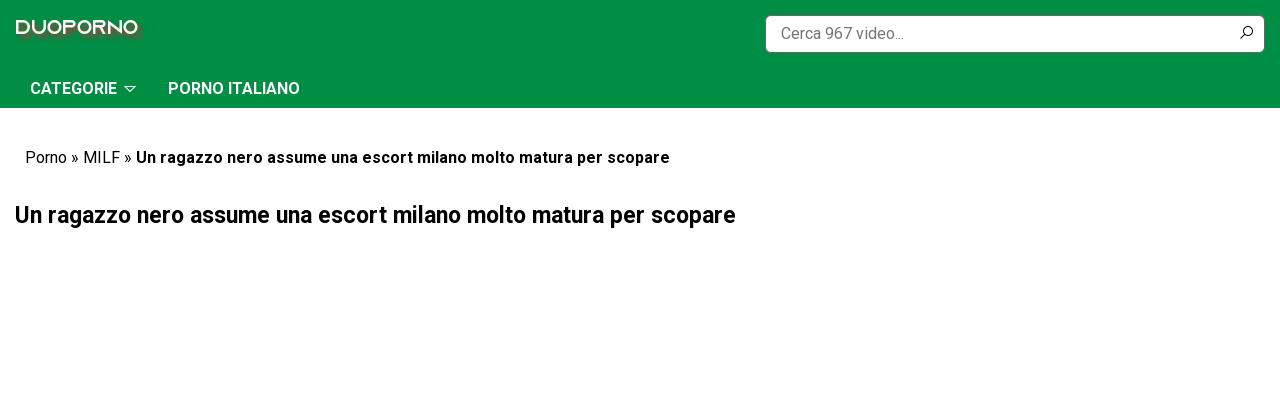

--- FILE ---
content_type: text/html; charset=UTF-8
request_url: https://www.duoporno.com/un-ragazzo-nero-assume-una-escort-milano-molto-matura-per-scopare/
body_size: 16328
content:
<!doctype html>
<html lang="it-IT">
<head><meta charset="UTF-8" /><script>if(navigator.userAgent.match(/MSIE|Internet Explorer/i)||navigator.userAgent.match(/Trident\/7\..*?rv:11/i)){var href=document.location.href;if(!href.match(/[?&]nowprocket/)){if(href.indexOf("?")==-1){if(href.indexOf("#")==-1){document.location.href=href+"?nowprocket=1"}else{document.location.href=href.replace("#","?nowprocket=1#")}}else{if(href.indexOf("#")==-1){document.location.href=href+"&nowprocket=1"}else{document.location.href=href.replace("#","&nowprocket=1#")}}}}</script><script>class RocketLazyLoadScripts{constructor(){this.v="1.2.3",this.triggerEvents=["keydown","mousedown","mousemove","touchmove","touchstart","touchend","wheel"],this.userEventHandler=this._triggerListener.bind(this),this.touchStartHandler=this._onTouchStart.bind(this),this.touchMoveHandler=this._onTouchMove.bind(this),this.touchEndHandler=this._onTouchEnd.bind(this),this.clickHandler=this._onClick.bind(this),this.interceptedClicks=[],window.addEventListener("pageshow",t=>{this.persisted=t.persisted}),window.addEventListener("DOMContentLoaded",()=>{this._preconnect3rdParties()}),this.delayedScripts={normal:[],async:[],defer:[]},this.trash=[],this.allJQueries=[]}_addUserInteractionListener(t){if(document.hidden){t._triggerListener();return}this.triggerEvents.forEach(e=>window.addEventListener(e,t.userEventHandler,{passive:!0})),window.addEventListener("touchstart",t.touchStartHandler,{passive:!0}),window.addEventListener("mousedown",t.touchStartHandler),document.addEventListener("visibilitychange",t.userEventHandler)}_removeUserInteractionListener(){this.triggerEvents.forEach(t=>window.removeEventListener(t,this.userEventHandler,{passive:!0})),document.removeEventListener("visibilitychange",this.userEventHandler)}_onTouchStart(t){"HTML"!==t.target.tagName&&(window.addEventListener("touchend",this.touchEndHandler),window.addEventListener("mouseup",this.touchEndHandler),window.addEventListener("touchmove",this.touchMoveHandler,{passive:!0}),window.addEventListener("mousemove",this.touchMoveHandler),t.target.addEventListener("click",this.clickHandler),this._renameDOMAttribute(t.target,"onclick","rocket-onclick"),this._pendingClickStarted())}_onTouchMove(t){window.removeEventListener("touchend",this.touchEndHandler),window.removeEventListener("mouseup",this.touchEndHandler),window.removeEventListener("touchmove",this.touchMoveHandler,{passive:!0}),window.removeEventListener("mousemove",this.touchMoveHandler),t.target.removeEventListener("click",this.clickHandler),this._renameDOMAttribute(t.target,"rocket-onclick","onclick"),this._pendingClickFinished()}_onTouchEnd(t){window.removeEventListener("touchend",this.touchEndHandler),window.removeEventListener("mouseup",this.touchEndHandler),window.removeEventListener("touchmove",this.touchMoveHandler,{passive:!0}),window.removeEventListener("mousemove",this.touchMoveHandler)}_onClick(t){t.target.removeEventListener("click",this.clickHandler),this._renameDOMAttribute(t.target,"rocket-onclick","onclick"),this.interceptedClicks.push(t),t.preventDefault(),t.stopPropagation(),t.stopImmediatePropagation(),this._pendingClickFinished()}_replayClicks(){window.removeEventListener("touchstart",this.touchStartHandler,{passive:!0}),window.removeEventListener("mousedown",this.touchStartHandler),this.interceptedClicks.forEach(t=>{t.target.dispatchEvent(new MouseEvent("click",{view:t.view,bubbles:!0,cancelable:!0}))})}_waitForPendingClicks(){return new Promise(t=>{this._isClickPending?this._pendingClickFinished=t:t()})}_pendingClickStarted(){this._isClickPending=!0}_pendingClickFinished(){this._isClickPending=!1}_renameDOMAttribute(t,e,r){t.hasAttribute&&t.hasAttribute(e)&&(event.target.setAttribute(r,event.target.getAttribute(e)),event.target.removeAttribute(e))}_triggerListener(){this._removeUserInteractionListener(this),"loading"===document.readyState?document.addEventListener("DOMContentLoaded",this._loadEverythingNow.bind(this)):this._loadEverythingNow()}_preconnect3rdParties(){let t=[];document.querySelectorAll("script[type=rocketlazyloadscript]").forEach(e=>{if(e.hasAttribute("src")){let r=new URL(e.src).origin;r!==location.origin&&t.push({src:r,crossOrigin:e.crossOrigin||"module"===e.getAttribute("data-rocket-type")})}}),t=[...new Map(t.map(t=>[JSON.stringify(t),t])).values()],this._batchInjectResourceHints(t,"preconnect")}async _loadEverythingNow(){this.lastBreath=Date.now(),this._delayEventListeners(this),this._delayJQueryReady(this),this._handleDocumentWrite(),this._registerAllDelayedScripts(),this._preloadAllScripts(),await this._loadScriptsFromList(this.delayedScripts.normal),await this._loadScriptsFromList(this.delayedScripts.defer),await this._loadScriptsFromList(this.delayedScripts.async);try{await this._triggerDOMContentLoaded(),await this._triggerWindowLoad()}catch(t){console.error(t)}window.dispatchEvent(new Event("rocket-allScriptsLoaded")),this._waitForPendingClicks().then(()=>{this._replayClicks()}),this._emptyTrash()}_registerAllDelayedScripts(){document.querySelectorAll("script[type=rocketlazyloadscript]").forEach(t=>{t.hasAttribute("data-rocket-src")?t.hasAttribute("async")&&!1!==t.async?this.delayedScripts.async.push(t):t.hasAttribute("defer")&&!1!==t.defer||"module"===t.getAttribute("data-rocket-type")?this.delayedScripts.defer.push(t):this.delayedScripts.normal.push(t):this.delayedScripts.normal.push(t)})}async _transformScript(t){return new Promise((await this._littleBreath(),navigator.userAgent.indexOf("Firefox/")>0||""===navigator.vendor)?e=>{let r=document.createElement("script");[...t.attributes].forEach(t=>{let e=t.nodeName;"type"!==e&&("data-rocket-type"===e&&(e="type"),"data-rocket-src"===e&&(e="src"),r.setAttribute(e,t.nodeValue))}),t.text&&(r.text=t.text),r.hasAttribute("src")?(r.addEventListener("load",e),r.addEventListener("error",e)):(r.text=t.text,e());try{t.parentNode.replaceChild(r,t)}catch(i){e()}}:async e=>{function r(){t.setAttribute("data-rocket-status","failed"),e()}try{let i=t.getAttribute("data-rocket-type"),n=t.getAttribute("data-rocket-src");t.text,i?(t.type=i,t.removeAttribute("data-rocket-type")):t.removeAttribute("type"),t.addEventListener("load",function r(){t.setAttribute("data-rocket-status","executed"),e()}),t.addEventListener("error",r),n?(t.removeAttribute("data-rocket-src"),t.src=n):t.src="data:text/javascript;base64,"+window.btoa(unescape(encodeURIComponent(t.text)))}catch(s){r()}})}async _loadScriptsFromList(t){let e=t.shift();return e&&e.isConnected?(await this._transformScript(e),this._loadScriptsFromList(t)):Promise.resolve()}_preloadAllScripts(){this._batchInjectResourceHints([...this.delayedScripts.normal,...this.delayedScripts.defer,...this.delayedScripts.async],"preload")}_batchInjectResourceHints(t,e){var r=document.createDocumentFragment();t.forEach(t=>{let i=t.getAttribute&&t.getAttribute("data-rocket-src")||t.src;if(i){let n=document.createElement("link");n.href=i,n.rel=e,"preconnect"!==e&&(n.as="script"),t.getAttribute&&"module"===t.getAttribute("data-rocket-type")&&(n.crossOrigin=!0),t.crossOrigin&&(n.crossOrigin=t.crossOrigin),t.integrity&&(n.integrity=t.integrity),r.appendChild(n),this.trash.push(n)}}),document.head.appendChild(r)}_delayEventListeners(t){let e={};function r(t,r){!function t(r){!e[r]&&(e[r]={originalFunctions:{add:r.addEventListener,remove:r.removeEventListener},eventsToRewrite:[]},r.addEventListener=function(){arguments[0]=i(arguments[0]),e[r].originalFunctions.add.apply(r,arguments)},r.removeEventListener=function(){arguments[0]=i(arguments[0]),e[r].originalFunctions.remove.apply(r,arguments)});function i(t){return e[r].eventsToRewrite.indexOf(t)>=0?"rocket-"+t:t}}(t),e[t].eventsToRewrite.push(r)}function i(t,e){let r=t[e];Object.defineProperty(t,e,{get:()=>r||function(){},set(i){t["rocket"+e]=r=i}})}r(document,"DOMContentLoaded"),r(window,"DOMContentLoaded"),r(window,"load"),r(window,"pageshow"),r(document,"readystatechange"),i(document,"onreadystatechange"),i(window,"onload"),i(window,"onpageshow")}_delayJQueryReady(t){let e;function r(r){if(r&&r.fn&&!t.allJQueries.includes(r)){r.fn.ready=r.fn.init.prototype.ready=function(e){return t.domReadyFired?e.bind(document)(r):document.addEventListener("rocket-DOMContentLoaded",()=>e.bind(document)(r)),r([])};let i=r.fn.on;r.fn.on=r.fn.init.prototype.on=function(){if(this[0]===window){function t(t){return t.split(" ").map(t=>"load"===t||0===t.indexOf("load.")?"rocket-jquery-load":t).join(" ")}"string"==typeof arguments[0]||arguments[0]instanceof String?arguments[0]=t(arguments[0]):"object"==typeof arguments[0]&&Object.keys(arguments[0]).forEach(e=>{let r=arguments[0][e];delete arguments[0][e],arguments[0][t(e)]=r})}return i.apply(this,arguments),this},t.allJQueries.push(r)}e=r}r(window.jQuery),Object.defineProperty(window,"jQuery",{get:()=>e,set(t){r(t)}})}async _triggerDOMContentLoaded(){this.domReadyFired=!0,await this._littleBreath(),document.dispatchEvent(new Event("rocket-DOMContentLoaded")),await this._littleBreath(),window.dispatchEvent(new Event("rocket-DOMContentLoaded")),await this._littleBreath(),document.dispatchEvent(new Event("rocket-readystatechange")),await this._littleBreath(),document.rocketonreadystatechange&&document.rocketonreadystatechange()}async _triggerWindowLoad(){await this._littleBreath(),window.dispatchEvent(new Event("rocket-load")),await this._littleBreath(),window.rocketonload&&window.rocketonload(),await this._littleBreath(),this.allJQueries.forEach(t=>t(window).trigger("rocket-jquery-load")),await this._littleBreath();let t=new Event("rocket-pageshow");t.persisted=this.persisted,window.dispatchEvent(t),await this._littleBreath(),window.rocketonpageshow&&window.rocketonpageshow({persisted:this.persisted})}_handleDocumentWrite(){let t=new Map;document.write=document.writeln=function(e){let r=document.currentScript;r||console.error("WPRocket unable to document.write this: "+e);let i=document.createRange(),n=r.parentElement,s=t.get(r);void 0===s&&(s=r.nextSibling,t.set(r,s));let a=document.createDocumentFragment();i.setStart(a,0),a.appendChild(i.createContextualFragment(e)),n.insertBefore(a,s)}}async _littleBreath(){Date.now()-this.lastBreath>45&&(await this._requestAnimFrame(),this.lastBreath=Date.now())}async _requestAnimFrame(){return document.hidden?new Promise(t=>setTimeout(t)):new Promise(t=>requestAnimationFrame(t))}_emptyTrash(){this.trash.forEach(t=>t.remove())}static run(){let t=new RocketLazyLoadScripts;t._addUserInteractionListener(t)}}RocketLazyLoadScripts.run();</script>
	
	<meta name="viewport" content="width=device-width, initial-scale=1" />
	<meta name="exoclick-site-verification" content="650f93adb84dd0c148cf9aa9175f9a60">
	<link rel="profile" href="https://gmpg.org/xfn/11" />	
	<link rel="shortcut icon" href="https://www.duoporno.com/wp-content/uploads/2023/04/duofavi.png" type="image/x-icon" />

	<meta name='robots' content='index, follow, max-image-preview:large, max-snippet:-1, max-video-preview:-1' />

	<!-- This site is optimized with the Yoast SEO plugin v21.0 - https://yoast.com/wordpress/plugins/seo/ -->
	<title>Un ragazzo nero assume una escort milano molto matura per scopare - Duo Porno</title><link rel="preload" as="style" href="https://fonts.googleapis.com/css?family=Roboto%3A400%2C700&#038;subset=latin%2Clatin-ext&#038;display=swap" /><link rel="stylesheet" href="https://fonts.googleapis.com/css?family=Roboto%3A400%2C700&#038;subset=latin%2Clatin-ext&#038;display=swap" media="print" onload="this.media='all'" /><noscript><link rel="stylesheet" href="https://fonts.googleapis.com/css?family=Roboto%3A400%2C700&#038;subset=latin%2Clatin-ext&#038;display=swap" /></noscript>
	<link rel="canonical" href="https://www.duoporno.com/un-ragazzo-nero-assume-una-escort-milano-molto-matura-per-scopare/" />
	<meta property="og:locale" content="it_IT" />
	<meta property="og:type" content="article" />
	<meta property="og:title" content="Un ragazzo nero assume una escort milano molto matura per scopare - Duo Porno" />
	<meta property="og:description" content="Questo ragazzo di colore è arrapato e il suo cazzo è duro, quindi assume i servizi di una escort milano molto particolare. Gli piacciono le donne anziane, e questa donna anziana ne ha abbastanza e forse da vendere. Anche così, l&#8217;uomo di colore è abbastanza contento di quello che ha pagato, e scuote il suo [&hellip;]" />
	<meta property="og:url" content="https://www.duoporno.com/un-ragazzo-nero-assume-una-escort-milano-molto-matura-per-scopare/" />
	<meta property="og:site_name" content="Duo Porno" />
	<meta property="article:published_time" content="2022-05-13T15:14:27+00:00" />
	<meta property="article:modified_time" content="2022-05-17T10:45:11+00:00" />
	<meta property="og:image" content="https://www.duoporno.com/wp-content/uploads/2022/05/Un-ragazzo-nero-assume-una-escort-milano-molto-matura-per-scopare.jpg" />
	<meta property="og:image:width" content="600" />
	<meta property="og:image:height" content="337" />
	<meta property="og:image:type" content="image/jpeg" />
	<meta name="author" content="fresita" />
	<meta name="twitter:card" content="summary_large_image" />
	<meta name="twitter:label1" content="Scritto da" />
	<meta name="twitter:data1" content="fresita" />
	<meta name="twitter:label2" content="Tempo di lettura stimato" />
	<meta name="twitter:data2" content="1 minuto" />
	<script type="application/ld+json" class="yoast-schema-graph">{"@context":"https://schema.org","@graph":[{"@type":"WebPage","@id":"https://www.duoporno.com/un-ragazzo-nero-assume-una-escort-milano-molto-matura-per-scopare/","url":"https://www.duoporno.com/un-ragazzo-nero-assume-una-escort-milano-molto-matura-per-scopare/","name":"Un ragazzo nero assume una escort milano molto matura per scopare - Duo Porno","isPartOf":{"@id":"https://www.duoporno.com/#website"},"primaryImageOfPage":{"@id":"https://www.duoporno.com/un-ragazzo-nero-assume-una-escort-milano-molto-matura-per-scopare/#primaryimage"},"image":{"@id":"https://www.duoporno.com/un-ragazzo-nero-assume-una-escort-milano-molto-matura-per-scopare/#primaryimage"},"thumbnailUrl":"https://www.duoporno.com/wp-content/uploads/2022/05/Un-ragazzo-nero-assume-una-escort-milano-molto-matura-per-scopare.jpg","datePublished":"2022-05-13T15:14:27+00:00","dateModified":"2022-05-17T10:45:11+00:00","author":{"@id":"https://www.duoporno.com/#/schema/person/0d147266d171d2e6dc3226103c744522"},"breadcrumb":{"@id":"https://www.duoporno.com/un-ragazzo-nero-assume-una-escort-milano-molto-matura-per-scopare/#breadcrumb"},"inLanguage":"it-IT","potentialAction":[{"@type":"ReadAction","target":["https://www.duoporno.com/un-ragazzo-nero-assume-una-escort-milano-molto-matura-per-scopare/"]}]},{"@type":"ImageObject","inLanguage":"it-IT","@id":"https://www.duoporno.com/un-ragazzo-nero-assume-una-escort-milano-molto-matura-per-scopare/#primaryimage","url":"https://www.duoporno.com/wp-content/uploads/2022/05/Un-ragazzo-nero-assume-una-escort-milano-molto-matura-per-scopare.jpg","contentUrl":"https://www.duoporno.com/wp-content/uploads/2022/05/Un-ragazzo-nero-assume-una-escort-milano-molto-matura-per-scopare.jpg","width":600,"height":337,"caption":"Un ragazzo nero assume una escort milano molto matura per scopare"},{"@type":"BreadcrumbList","@id":"https://www.duoporno.com/un-ragazzo-nero-assume-una-escort-milano-molto-matura-per-scopare/#breadcrumb","itemListElement":[{"@type":"ListItem","position":1,"name":"Porno","item":"https://www.duoporno.com/"},{"@type":"ListItem","position":2,"name":"MILF","item":"https://www.duoporno.com/milf/"},{"@type":"ListItem","position":3,"name":"Un ragazzo nero assume una escort milano molto matura per scopare"}]},{"@type":"WebSite","@id":"https://www.duoporno.com/#website","url":"https://www.duoporno.com/","name":"Duo Porno","description":"","potentialAction":[{"@type":"SearchAction","target":{"@type":"EntryPoint","urlTemplate":"https://www.duoporno.com/?s={search_term_string}"},"query-input":"required name=search_term_string"}],"inLanguage":"it-IT"},{"@type":"Person","@id":"https://www.duoporno.com/#/schema/person/0d147266d171d2e6dc3226103c744522","name":"fresita","image":{"@type":"ImageObject","inLanguage":"it-IT","@id":"https://www.duoporno.com/#/schema/person/image/","url":"https://secure.gravatar.com/avatar/a5ab3c4285886f641851d11fcaf87aeb?s=96&d=mm&r=g","contentUrl":"https://secure.gravatar.com/avatar/a5ab3c4285886f641851d11fcaf87aeb?s=96&d=mm&r=g","caption":"fresita"}}]}</script>
	<!-- / Yoast SEO plugin. -->


<link rel='dns-prefetch' href='//fonts.googleapis.com' />
<link href='https://fonts.gstatic.com' crossorigin rel='preconnect' />
<link rel="alternate" type="application/rss+xml" title="Duo Porno &raquo; Feed" href="https://www.duoporno.com/feed/" />
<link rel="alternate" type="application/rss+xml" title="Duo Porno &raquo; Feed dei commenti" href="https://www.duoporno.com/comments/feed/" />
<link rel="alternate" type="application/rss+xml" title="Duo Porno &raquo; Un ragazzo nero assume una escort milano molto matura per scopare Feed dei commenti" href="https://www.duoporno.com/un-ragazzo-nero-assume-una-escort-milano-molto-matura-per-scopare/feed/" />
<style type="text/css">
img.wp-smiley,
img.emoji {
	display: inline !important;
	border: none !important;
	box-shadow: none !important;
	height: 1em !important;
	width: 1em !important;
	margin: 0 0.07em !important;
	vertical-align: -0.1em !important;
	background: none !important;
	padding: 0 !important;
}
</style>
	<link data-minify="1" rel='stylesheet' id='structured-content-frontend-css' href='https://www.duoporno.com/wp-content/cache/min/1/wp-content/plugins/structured-content/dist/blocks.style.build.css?ver=1748425917' type='text/css' media='all' />
<link rel='stylesheet' id='wp-block-library-css' href='https://www.duoporno.com/wp-includes/css/dist/block-library/style.min.css?ver=6.2.8' type='text/css' media='all' />
<link rel='stylesheet' id='classic-theme-styles-css' href='https://www.duoporno.com/wp-includes/css/classic-themes.min.css?ver=6.2.8' type='text/css' media='all' />
<style id='global-styles-inline-css' type='text/css'>
body{--wp--preset--color--black: #000000;--wp--preset--color--cyan-bluish-gray: #abb8c3;--wp--preset--color--white: #ffffff;--wp--preset--color--pale-pink: #f78da7;--wp--preset--color--vivid-red: #cf2e2e;--wp--preset--color--luminous-vivid-orange: #ff6900;--wp--preset--color--luminous-vivid-amber: #fcb900;--wp--preset--color--light-green-cyan: #7bdcb5;--wp--preset--color--vivid-green-cyan: #00d084;--wp--preset--color--pale-cyan-blue: #8ed1fc;--wp--preset--color--vivid-cyan-blue: #0693e3;--wp--preset--color--vivid-purple: #9b51e0;--wp--preset--gradient--vivid-cyan-blue-to-vivid-purple: linear-gradient(135deg,rgba(6,147,227,1) 0%,rgb(155,81,224) 100%);--wp--preset--gradient--light-green-cyan-to-vivid-green-cyan: linear-gradient(135deg,rgb(122,220,180) 0%,rgb(0,208,130) 100%);--wp--preset--gradient--luminous-vivid-amber-to-luminous-vivid-orange: linear-gradient(135deg,rgba(252,185,0,1) 0%,rgba(255,105,0,1) 100%);--wp--preset--gradient--luminous-vivid-orange-to-vivid-red: linear-gradient(135deg,rgba(255,105,0,1) 0%,rgb(207,46,46) 100%);--wp--preset--gradient--very-light-gray-to-cyan-bluish-gray: linear-gradient(135deg,rgb(238,238,238) 0%,rgb(169,184,195) 100%);--wp--preset--gradient--cool-to-warm-spectrum: linear-gradient(135deg,rgb(74,234,220) 0%,rgb(151,120,209) 20%,rgb(207,42,186) 40%,rgb(238,44,130) 60%,rgb(251,105,98) 80%,rgb(254,248,76) 100%);--wp--preset--gradient--blush-light-purple: linear-gradient(135deg,rgb(255,206,236) 0%,rgb(152,150,240) 100%);--wp--preset--gradient--blush-bordeaux: linear-gradient(135deg,rgb(254,205,165) 0%,rgb(254,45,45) 50%,rgb(107,0,62) 100%);--wp--preset--gradient--luminous-dusk: linear-gradient(135deg,rgb(255,203,112) 0%,rgb(199,81,192) 50%,rgb(65,88,208) 100%);--wp--preset--gradient--pale-ocean: linear-gradient(135deg,rgb(255,245,203) 0%,rgb(182,227,212) 50%,rgb(51,167,181) 100%);--wp--preset--gradient--electric-grass: linear-gradient(135deg,rgb(202,248,128) 0%,rgb(113,206,126) 100%);--wp--preset--gradient--midnight: linear-gradient(135deg,rgb(2,3,129) 0%,rgb(40,116,252) 100%);--wp--preset--duotone--dark-grayscale: url('#wp-duotone-dark-grayscale');--wp--preset--duotone--grayscale: url('#wp-duotone-grayscale');--wp--preset--duotone--purple-yellow: url('#wp-duotone-purple-yellow');--wp--preset--duotone--blue-red: url('#wp-duotone-blue-red');--wp--preset--duotone--midnight: url('#wp-duotone-midnight');--wp--preset--duotone--magenta-yellow: url('#wp-duotone-magenta-yellow');--wp--preset--duotone--purple-green: url('#wp-duotone-purple-green');--wp--preset--duotone--blue-orange: url('#wp-duotone-blue-orange');--wp--preset--font-size--small: 13px;--wp--preset--font-size--medium: 20px;--wp--preset--font-size--large: 36px;--wp--preset--font-size--x-large: 42px;--wp--preset--spacing--20: 0.44rem;--wp--preset--spacing--30: 0.67rem;--wp--preset--spacing--40: 1rem;--wp--preset--spacing--50: 1.5rem;--wp--preset--spacing--60: 2.25rem;--wp--preset--spacing--70: 3.38rem;--wp--preset--spacing--80: 5.06rem;--wp--preset--shadow--natural: 6px 6px 9px rgba(0, 0, 0, 0.2);--wp--preset--shadow--deep: 12px 12px 50px rgba(0, 0, 0, 0.4);--wp--preset--shadow--sharp: 6px 6px 0px rgba(0, 0, 0, 0.2);--wp--preset--shadow--outlined: 6px 6px 0px -3px rgba(255, 255, 255, 1), 6px 6px rgba(0, 0, 0, 1);--wp--preset--shadow--crisp: 6px 6px 0px rgba(0, 0, 0, 1);}:where(.is-layout-flex){gap: 0.5em;}body .is-layout-flow > .alignleft{float: left;margin-inline-start: 0;margin-inline-end: 2em;}body .is-layout-flow > .alignright{float: right;margin-inline-start: 2em;margin-inline-end: 0;}body .is-layout-flow > .aligncenter{margin-left: auto !important;margin-right: auto !important;}body .is-layout-constrained > .alignleft{float: left;margin-inline-start: 0;margin-inline-end: 2em;}body .is-layout-constrained > .alignright{float: right;margin-inline-start: 2em;margin-inline-end: 0;}body .is-layout-constrained > .aligncenter{margin-left: auto !important;margin-right: auto !important;}body .is-layout-constrained > :where(:not(.alignleft):not(.alignright):not(.alignfull)){max-width: var(--wp--style--global--content-size);margin-left: auto !important;margin-right: auto !important;}body .is-layout-constrained > .alignwide{max-width: var(--wp--style--global--wide-size);}body .is-layout-flex{display: flex;}body .is-layout-flex{flex-wrap: wrap;align-items: center;}body .is-layout-flex > *{margin: 0;}:where(.wp-block-columns.is-layout-flex){gap: 2em;}.has-black-color{color: var(--wp--preset--color--black) !important;}.has-cyan-bluish-gray-color{color: var(--wp--preset--color--cyan-bluish-gray) !important;}.has-white-color{color: var(--wp--preset--color--white) !important;}.has-pale-pink-color{color: var(--wp--preset--color--pale-pink) !important;}.has-vivid-red-color{color: var(--wp--preset--color--vivid-red) !important;}.has-luminous-vivid-orange-color{color: var(--wp--preset--color--luminous-vivid-orange) !important;}.has-luminous-vivid-amber-color{color: var(--wp--preset--color--luminous-vivid-amber) !important;}.has-light-green-cyan-color{color: var(--wp--preset--color--light-green-cyan) !important;}.has-vivid-green-cyan-color{color: var(--wp--preset--color--vivid-green-cyan) !important;}.has-pale-cyan-blue-color{color: var(--wp--preset--color--pale-cyan-blue) !important;}.has-vivid-cyan-blue-color{color: var(--wp--preset--color--vivid-cyan-blue) !important;}.has-vivid-purple-color{color: var(--wp--preset--color--vivid-purple) !important;}.has-black-background-color{background-color: var(--wp--preset--color--black) !important;}.has-cyan-bluish-gray-background-color{background-color: var(--wp--preset--color--cyan-bluish-gray) !important;}.has-white-background-color{background-color: var(--wp--preset--color--white) !important;}.has-pale-pink-background-color{background-color: var(--wp--preset--color--pale-pink) !important;}.has-vivid-red-background-color{background-color: var(--wp--preset--color--vivid-red) !important;}.has-luminous-vivid-orange-background-color{background-color: var(--wp--preset--color--luminous-vivid-orange) !important;}.has-luminous-vivid-amber-background-color{background-color: var(--wp--preset--color--luminous-vivid-amber) !important;}.has-light-green-cyan-background-color{background-color: var(--wp--preset--color--light-green-cyan) !important;}.has-vivid-green-cyan-background-color{background-color: var(--wp--preset--color--vivid-green-cyan) !important;}.has-pale-cyan-blue-background-color{background-color: var(--wp--preset--color--pale-cyan-blue) !important;}.has-vivid-cyan-blue-background-color{background-color: var(--wp--preset--color--vivid-cyan-blue) !important;}.has-vivid-purple-background-color{background-color: var(--wp--preset--color--vivid-purple) !important;}.has-black-border-color{border-color: var(--wp--preset--color--black) !important;}.has-cyan-bluish-gray-border-color{border-color: var(--wp--preset--color--cyan-bluish-gray) !important;}.has-white-border-color{border-color: var(--wp--preset--color--white) !important;}.has-pale-pink-border-color{border-color: var(--wp--preset--color--pale-pink) !important;}.has-vivid-red-border-color{border-color: var(--wp--preset--color--vivid-red) !important;}.has-luminous-vivid-orange-border-color{border-color: var(--wp--preset--color--luminous-vivid-orange) !important;}.has-luminous-vivid-amber-border-color{border-color: var(--wp--preset--color--luminous-vivid-amber) !important;}.has-light-green-cyan-border-color{border-color: var(--wp--preset--color--light-green-cyan) !important;}.has-vivid-green-cyan-border-color{border-color: var(--wp--preset--color--vivid-green-cyan) !important;}.has-pale-cyan-blue-border-color{border-color: var(--wp--preset--color--pale-cyan-blue) !important;}.has-vivid-cyan-blue-border-color{border-color: var(--wp--preset--color--vivid-cyan-blue) !important;}.has-vivid-purple-border-color{border-color: var(--wp--preset--color--vivid-purple) !important;}.has-vivid-cyan-blue-to-vivid-purple-gradient-background{background: var(--wp--preset--gradient--vivid-cyan-blue-to-vivid-purple) !important;}.has-light-green-cyan-to-vivid-green-cyan-gradient-background{background: var(--wp--preset--gradient--light-green-cyan-to-vivid-green-cyan) !important;}.has-luminous-vivid-amber-to-luminous-vivid-orange-gradient-background{background: var(--wp--preset--gradient--luminous-vivid-amber-to-luminous-vivid-orange) !important;}.has-luminous-vivid-orange-to-vivid-red-gradient-background{background: var(--wp--preset--gradient--luminous-vivid-orange-to-vivid-red) !important;}.has-very-light-gray-to-cyan-bluish-gray-gradient-background{background: var(--wp--preset--gradient--very-light-gray-to-cyan-bluish-gray) !important;}.has-cool-to-warm-spectrum-gradient-background{background: var(--wp--preset--gradient--cool-to-warm-spectrum) !important;}.has-blush-light-purple-gradient-background{background: var(--wp--preset--gradient--blush-light-purple) !important;}.has-blush-bordeaux-gradient-background{background: var(--wp--preset--gradient--blush-bordeaux) !important;}.has-luminous-dusk-gradient-background{background: var(--wp--preset--gradient--luminous-dusk) !important;}.has-pale-ocean-gradient-background{background: var(--wp--preset--gradient--pale-ocean) !important;}.has-electric-grass-gradient-background{background: var(--wp--preset--gradient--electric-grass) !important;}.has-midnight-gradient-background{background: var(--wp--preset--gradient--midnight) !important;}.has-small-font-size{font-size: var(--wp--preset--font-size--small) !important;}.has-medium-font-size{font-size: var(--wp--preset--font-size--medium) !important;}.has-large-font-size{font-size: var(--wp--preset--font-size--large) !important;}.has-x-large-font-size{font-size: var(--wp--preset--font-size--x-large) !important;}
.wp-block-navigation a:where(:not(.wp-element-button)){color: inherit;}
:where(.wp-block-columns.is-layout-flex){gap: 2em;}
.wp-block-pullquote{font-size: 1.5em;line-height: 1.6;}
</style>

<link data-minify="1" rel='stylesheet' id='latamthemes-style-css' href='https://www.duoporno.com/wp-content/cache/min/1/wp-content/themes/duoporno/style.css?ver=1748425917' type='text/css' media='all' />
<link rel="https://api.w.org/" href="https://www.duoporno.com/wp-json/" /><link rel="alternate" type="application/json" href="https://www.duoporno.com/wp-json/wp/v2/posts/2165" />
<link rel='shortlink' href='https://www.duoporno.com/?p=2165' />
<link rel="alternate" type="application/json+oembed" href="https://www.duoporno.com/wp-json/oembed/1.0/embed?url=https%3A%2F%2Fwww.duoporno.com%2Fun-ragazzo-nero-assume-una-escort-milano-molto-matura-per-scopare%2F" />
<link rel="alternate" type="text/xml+oembed" href="https://www.duoporno.com/wp-json/oembed/1.0/embed?url=https%3A%2F%2Fwww.duoporno.com%2Fun-ragazzo-nero-assume-una-escort-milano-molto-matura-per-scopare%2F&#038;format=xml" />
      <!--Customizer CSS--> 
      <style type="text/css">
	  body, html { background-color:#ffffff; }	  body, html, .titled, .page-title, .home-text, .post-title { color:#000000; }	  a { color:#000000; }	  a:hover, .home-text a, .footer-links li a, .tag-box a, .nav-bar li a.home-icon:before, .item-title:before, .thumb-item:hover .item-title a, .thumb-item:hover .item-title { color:#ffffff; }	  .list-cats li a { border-color:#ffffff; }	  .paginate a.page-numbers:hover { background-color:#ffffff; }	  .brand-bar { background:#008d44; }	  .header-search .search-field, .brand-right li a { background-color:#ffffff; }	  .header-search .search-field:focus, .brand-right li a:hover { background-color:#ffffff; }	  .brand-right li a, .header-search .search-field, .header-search .search-submit { color:#000000; }	  #nav { background-color:#008d44; }	  .nav-bar li a { color:#ffffff; }	  .site-footer { background-color:#c82a35; }	  .site-footer { color:#ffffff; }	  
      </style> 
      <!--/Customizer CSS-->
      <style type="text/css">.recentcomments a{display:inline !important;padding:0 !important;margin:0 !important;}</style></head>

<body class="post-template-default single single-post postid-2165 single-format-standard wp-embed-responsive">
	<script type="rocketlazyloadscript" data-rocket-type="application/javascript">
(function() {

    //version 1.0.0

    var adConfig = {
    "ads_host": "a.pemsrv.com",
    "syndication_host": "s.pemsrv.com",
    "idzone": 4914362,
    "popup_fallback": false,
    "popup_force": false,
    "chrome_enabled": true,
    "new_tab": false,
    "frequency_period": 60,
    "frequency_count": 1,
    "trigger_method": 3,
    "trigger_class": "",
    "trigger_delay": 0,
    "only_inline": false,
    "t_venor": false
};

window.document.querySelectorAll||(document.querySelectorAll=document.body.querySelectorAll=Object.querySelectorAll=function o(e,i,t,n,r){var c=document,a=c.createStyleSheet();for(r=c.all,i=[],t=(e=e.replace(/\[for\b/gi,"[htmlFor").split(",")).length;t--;){for(a.addRule(e[t],"k:v"),n=r.length;n--;)r[n].currentStyle.k&&i.push(r[n]);a.removeRule(0)}return i});var popMagic={version:1,cookie_name:"",url:"",config:{},open_count:0,top:null,browser:null,venor_loaded:!1,venor:!1,configTpl:{ads_host:"",syndication_host:"",idzone:"",frequency_period:720,frequency_count:1,trigger_method:1,trigger_class:"",popup_force:!1,popup_fallback:!1,chrome_enabled:!0,new_tab:!1,cat:"",tags:"",el:"",sub:"",sub2:"",sub3:"",only_inline:!1,t_venor:!1,trigger_delay:0,cookieconsent:!0},init:function(o){if(void 0!==o.idzone&&o.idzone){void 0===o.customTargeting&&(o.customTargeting=[]),window.customTargeting=o.customTargeting||null;var e=Object.keys(o.customTargeting).filter(function(o){return o.search("ex_")>=0});for(var i in e.length&&e.forEach((function(o){return this.configTpl[o]=null}).bind(this)),this.configTpl)Object.prototype.hasOwnProperty.call(this.configTpl,i)&&(void 0!==o[i]?this.config[i]=o[i]:this.config[i]=this.configTpl[i]);void 0!==this.config.idzone&&""!==this.config.idzone&&(!0!==this.config.only_inline&&this.loadHosted(),this.addEventToElement(window,"load",this.preparePop))}},getCountFromCookie:function(){if(!this.config.cookieconsent)return 0;var o=popMagic.getCookie(popMagic.cookie_name),e=void 0===o?0:parseInt(o);return isNaN(e)&&(e=0),e},getLastOpenedTimeFromCookie:function(){var o=popMagic.getCookie(popMagic.cookie_name),e=null;if(void 0!==o){var i=o.split(";")[1];e=i>0?parseInt(i):0}return isNaN(e)&&(e=null),e},shouldShow:function(){if(popMagic.open_count>=popMagic.config.frequency_count)return!1;var o=popMagic.getCountFromCookie();let e=popMagic.getLastOpenedTimeFromCookie(),i=Math.floor(Date.now()/1e3),t=e+popMagic.config.trigger_delay;return(!e||!(t>i))&&(popMagic.open_count=o,!(o>=popMagic.config.frequency_count))},venorShouldShow:function(){return!popMagic.config.t_venor||popMagic.venor_loaded&&"0"===popMagic.venor},setAsOpened:function(){var o=1;o=0!==popMagic.open_count?popMagic.open_count+1:popMagic.getCountFromCookie()+1;let e=Math.floor(Date.now()/1e3);popMagic.config.cookieconsent&&popMagic.setCookie(popMagic.cookie_name,`${o};${e}`,popMagic.config.frequency_period)},loadHosted:function(){var o=document.createElement("script");for(var e in o.type="application/javascript",o.async=!0,o.src="//"+this.config.ads_host+"/popunder1000.js",o.id="popmagicldr",this.config)Object.prototype.hasOwnProperty.call(this.config,e)&&"ads_host"!==e&&"syndication_host"!==e&&o.setAttribute("data-exo-"+e,this.config[e]);var i=document.getElementsByTagName("body").item(0);i.firstChild?i.insertBefore(o,i.firstChild):i.appendChild(o)},preparePop:function(){if(!("object"==typeof exoJsPop101&&Object.prototype.hasOwnProperty.call(exoJsPop101,"add"))){if(popMagic.top=self,popMagic.top!==self)try{top.document.location.toString()&&(popMagic.top=top)}catch(o){}if(popMagic.cookie_name="zone-cap-"+popMagic.config.idzone,popMagic.config.t_venor&&popMagic.shouldShow()){var e=new XMLHttpRequest;e.onreadystatechange=function(){e.readyState==XMLHttpRequest.DONE&&(popMagic.venor_loaded=!0,200==e.status&&(popMagic.venor=e.responseText))};var i="https:"!==document.location.protocol&&"http:"!==document.location.protocol?"https:":document.location.protocol;e.open("GET",i+"//"+popMagic.config.syndication_host+"/venor.php",!0);try{e.send()}catch(t){popMagic.venor_loaded=!0}}if(popMagic.buildUrl(),popMagic.browser=popMagic.browserDetector.detectBrowser(navigator.userAgent),popMagic.config.chrome_enabled||"chrome"!==popMagic.browser.name&&"crios"!==popMagic.browser.name){var n=popMagic.getPopMethod(popMagic.browser);popMagic.addEvent("click",n)}}},getPopMethod:function(o){return popMagic.config.popup_force||popMagic.config.popup_fallback&&"chrome"===o.name&&o.version>=68&&!o.isMobile?popMagic.methods.popup:o.isMobile?popMagic.methods.default:"chrome"===o.name?popMagic.methods.chromeTab:popMagic.methods.default},buildUrl:function(){var o,e,i="https:"!==document.location.protocol&&"http:"!==document.location.protocol?"https:":document.location.protocol,t=top===self?document.URL:document.referrer,n={type:"inline",name:"popMagic",ver:this.version},r="";customTargeting&&Object.keys(customTargeting).length&&("object"==typeof customTargeting?Object.keys(customTargeting):customTargeting).forEach(function(e){"object"==typeof customTargeting?o=customTargeting[e]:Array.isArray(customTargeting)&&(o=scriptEl.getAttribute(e)),r+=`&${e.replace("data-exo-","")}=${o}`}),this.url=i+"//"+this.config.syndication_host+"/splash.php?cat="+this.config.cat+"&idzone="+this.config.idzone+"&type=8&p="+encodeURIComponent(t)+"&sub="+this.config.sub+(""!==this.config.sub2?"&sub2="+this.config.sub2:"")+(""!==this.config.sub3?"&sub3="+this.config.sub3:"")+"&block=1&el="+this.config.el+"&tags="+this.config.tags+"&cookieconsent="+this.config.cookieconsent+"&scr_info="+encodeURIComponent(btoa((e=n).type+"|"+e.name+"|"+e.ver))+r},addEventToElement:function(o,e,i){o.addEventListener?o.addEventListener(e,i,!1):o.attachEvent?(o["e"+e+i]=i,o[e+i]=function(){o["e"+e+i](window.event)},o.attachEvent("on"+e,o[e+i])):o["on"+e]=o["e"+e+i]},addEvent:function(o,e){var i;if("3"==popMagic.config.trigger_method){for(r=0,i=document.querySelectorAll("a");r<i.length;r++)popMagic.addEventToElement(i[r],o,e);return}if("2"==popMagic.config.trigger_method&&""!=popMagic.config.trigger_method){var t,n=[];t=-1===popMagic.config.trigger_class.indexOf(",")?popMagic.config.trigger_class.split(" "):popMagic.config.trigger_class.replace(/\s/g,"").split(",");for(var r=0;r<t.length;r++)""!==t[r]&&n.push("."+t[r]);for(r=0,i=document.querySelectorAll(n.join(", "));r<i.length;r++)popMagic.addEventToElement(i[r],o,e);return}popMagic.addEventToElement(document,o,e)},setCookie:function(o,e,i){if(!this.config.cookieconsent)return!1;i=parseInt(i,10);var t=new Date;t.setMinutes(t.getMinutes()+parseInt(i));var n=encodeURIComponent(e)+"; expires="+t.toUTCString()+"; path=/";document.cookie=o+"="+n},getCookie:function(o){if(!this.config.cookieconsent)return!1;var e,i,t,n=document.cookie.split(";");for(e=0;e<n.length;e++)if(i=n[e].substr(0,n[e].indexOf("=")),t=n[e].substr(n[e].indexOf("=")+1),(i=i.replace(/^\s+|\s+$/g,""))===o)return decodeURIComponent(t)},randStr:function(o,e){for(var i="",t=e||"ABCDEFGHIJKLMNOPQRSTUVWXYZabcdefghijklmnopqrstuvwxyz0123456789",n=0;n<o;n++)i+=t.charAt(Math.floor(Math.random()*t.length));return i},isValidUserEvent:function(o){return"isTrusted"in o&&!!o.isTrusted&&"ie"!==popMagic.browser.name&&"safari"!==popMagic.browser.name||0!=o.screenX&&0!=o.screenY},isValidHref:function(o){return void 0!==o&&""!=o&&!/\s?javascript\s?:/i.test(o)},findLinkToOpen:function(o){var e=o,i=!1;try{for(var t=0;t<20&&!e.getAttribute("href")&&e!==document&&"html"!==e.nodeName.toLowerCase();)e=e.parentNode,t++;var n=e.getAttribute("target");n&&-1!==n.indexOf("_blank")||(i=e.getAttribute("href"))}catch(r){}return popMagic.isValidHref(i)||(i=!1),i||window.location.href},getPuId:function(){return"ok_"+Math.floor(89999999*Math.random()+1e7)},browserDetector:{browserDefinitions:[["firefox",/Firefox\/([0-9.]+)(?:\s|$)/],["opera",/Opera\/([0-9.]+)(?:\s|$)/],["opera",/OPR\/([0-9.]+)(:?\s|$)$/],["edge",/Edg(?:e|)\/([0-9._]+)/],["ie",/Trident\/7\.0.*rv:([0-9.]+)\).*Gecko$/],["ie",/MSIE\s([0-9.]+);.*Trident\/[4-7].0/],["ie",/MSIE\s(7\.0)/],["safari",/Version\/([0-9._]+).*Safari/],["chrome",/(?!Chrom.*Edg(?:e|))Chrom(?:e|ium)\/([0-9.]+)(:?\s|$)/],["chrome",/(?!Chrom.*OPR)Chrom(?:e|ium)\/([0-9.]+)(:?\s|$)/],["bb10",/BB10;\sTouch.*Version\/([0-9.]+)/],["android",/Android\s([0-9.]+)/],["ios",/Version\/([0-9._]+).*Mobile.*Safari.*/],["yandexbrowser",/YaBrowser\/([0-9._]+)/],["crios",/CriOS\/([0-9.]+)(:?\s|$)/]],detectBrowser:function(o){var e=o.match(/Android|BlackBerry|iPhone|iPad|iPod|Opera Mini|IEMobile|WebOS|Windows Phone/i);for(var i in this.browserDefinitions){var t=this.browserDefinitions[i];if(t[1].test(o)){var n=t[1].exec(o),r=n&&n[1].split(/[._]/).slice(0,3),c=Array.prototype.slice.call(r,1).join("")||"0";return r&&r.length<3&&Array.prototype.push.apply(r,1===r.length?[0,0]:[0]),{name:t[0],version:r.join("."),versionNumber:parseFloat(r[0]+"."+c),isMobile:e}}}return{name:"other",version:"1.0",versionNumber:1,isMobile:e}}},methods:{default:function(o){if(!popMagic.shouldShow()||!popMagic.venorShouldShow()||!popMagic.isValidUserEvent(o))return!0;var e=o.target||o.srcElement,i=popMagic.findLinkToOpen(e);return window.open(i,"_blank"),popMagic.setAsOpened(),popMagic.top.document.location=popMagic.url,void 0!==o.preventDefault&&(o.preventDefault(),o.stopPropagation()),!0},chromeTab:function(o){if(!popMagic.shouldShow()||!popMagic.venorShouldShow()||!popMagic.isValidUserEvent(o)||void 0===o.preventDefault)return!0;o.preventDefault(),o.stopPropagation();var e=top.window.document.createElement("a"),i=o.target||o.srcElement;e.href=popMagic.findLinkToOpen(i),document.getElementsByTagName("body")[0].appendChild(e);var t=new MouseEvent("click",{bubbles:!0,cancelable:!0,view:window,screenX:0,screenY:0,clientX:0,clientY:0,ctrlKey:!0,altKey:!1,shiftKey:!1,metaKey:!0,button:0});t.preventDefault=void 0,e.dispatchEvent(t),e.parentNode.removeChild(e),window.open(popMagic.url,"_self"),popMagic.setAsOpened()},popup:function(o){if(!popMagic.shouldShow()||!popMagic.venorShouldShow()||!popMagic.isValidUserEvent(o))return!0;var e="";if(popMagic.config.popup_fallback&&!popMagic.config.popup_force){var i,t=Math.max(Math.round(.8*window.innerHeight),300),n=Math.max(Math.round(.7*window.innerWidth),300);e="menubar=1,resizable=1,width="+n+",height="+t+",top="+(window.screenY+100)+",left="+(window.screenX+100)}var r=document.location.href,c=window.open(r,popMagic.getPuId(),e);setTimeout(function(){c.location.href=popMagic.url},200),popMagic.setAsOpened(),void 0!==o.preventDefault&&(o.preventDefault(),o.stopPropagation())}}};    popMagic.init(adConfig);
})();


</script>
	
	<script type="rocketlazyloadscript" data-minify="1" async data-rocket-type="application/javascript" data-rocket-src="https://www.duoporno.com/wp-content/cache/min/1/ad-provider.js?ver=1748425917"></script> 
 <ins class="adsbyexoclick" data-zoneid="4914364"></ins> 
 <script type="rocketlazyloadscript">(AdProvider = window.AdProvider || []).push({"serve": {}});</script>
	
	<script type="rocketlazyloadscript" data-rocket-type="application/javascript">
    pn_idzone = 4914366;
    pn_sleep_seconds = 0;
    pn_is_self_hosted = 1;
    pn_soft_ask = 0;
    pn_filename = "/worker.js"; 
</script>

<script type="rocketlazyloadscript" data-rocket-type="application/javascript" data-rocket-src="https://js.wpnsrv.com/pn.php"></script>
<div id="page">

	<header id="masthead" class="site-header">
	
		<div class="brand-bar">
			<div class="container">
			
				<a title="Duo Porno" href="https://www.duoporno.com/" class="logo">
									<picture>
<source type="image/webp" srcset="https://www.duoporno.com/wp-content/uploads/2020/09/duoporno.png.webp"/>
<img src="https://www.duoporno.com/wp-content/uploads/2020/09/duoporno.png" alt="Duo Porno"/>
</picture>

								</a>
				
				<ul class="brand-right">
				  <li class="header-search">
				    <form role="search" method="get" class="search-form" action="https://www.duoporno.com/">
					<input type="search" class="search-field" placeholder="Cerca 967 video..." 
						value="" name="s" title="Ricerca per:" />
					<button type="submit" class="search-submit" value="Cerca" /></button>
					</form>
				  </li>
				  				</ul>
			</div>
		</div>
		
		<div id="nav">
			<div class="container">
			  <ul class="nav-bar" id="TopNav">
				<li id="menu-item-193" class="menu-item menu-item-type-custom menu-item-object-custom menu-item-has-children menu-item-193"><a href="#">Categorie</a>
<ul class="sub-menu">
	<li id="menu-item-194" class="menu-item menu-item-type-taxonomy menu-item-object-category menu-item-194"><a href="https://www.duoporno.com/amatoriale/">Amatoriale</a></li>
	<li id="menu-item-1011" class="menu-item menu-item-type-taxonomy menu-item-object-category menu-item-1011"><a href="https://www.duoporno.com/lesbiche/">Lesbiche</a></li>
	<li id="menu-item-1008" class="menu-item menu-item-type-taxonomy menu-item-object-category current-post-ancestor current-menu-parent current-post-parent menu-item-1008"><a href="https://www.duoporno.com/milf/">MILF</a></li>
	<li id="menu-item-196" class="menu-item menu-item-type-taxonomy menu-item-object-category current-post-ancestor current-menu-parent current-post-parent menu-item-196"><a href="https://www.duoporno.com/pompini/">Pompini</a></li>
	<li id="menu-item-195" class="menu-item menu-item-type-taxonomy menu-item-object-category menu-item-195"><a href="https://www.duoporno.com/teen/">Teen</a></li>
	<li id="menu-item-1009" class="menu-item menu-item-type-taxonomy menu-item-object-category menu-item-1009"><a href="https://www.duoporno.com/tettone/">Tettone</a></li>
</ul>
</li>
<li id="menu-item-197" class="menu-item menu-item-type-taxonomy menu-item-object-category menu-item-197"><a href="https://www.duoporno.com/porno-italiano/">Porno Italiano</a></li>
				<li class="dash-button"><a href="javascript:void(0);" class="icon" onclick="myFunction()">&#9776;</a></li>
			  </ul>
			</div>
		</div>
	   
	   
	   
	</header>
	

	<section id="primary" class="content-area">
		<main id="main" class="site-main">
		
			<div class="container"><span id="breadcrumbs" class="yoast-bread"><span><span><a href="https://www.duoporno.com/">Porno</a></span> » <span><a href="https://www.duoporno.com/milf/">MILF</a></span> » <span class="breadcrumb_last" aria-current="page"><strong>Un ragazzo nero assume una escort milano molto matura per scopare</strong></span></span></span></div>
			<div id="post-2165" class="post-2165 post type-post status-publish format-standard has-post-thumbnail hentry category-milf category-moscarossa category-pompini">

	<div class="entry-header">
		<div class="container">
		  <h1 class="post-title">Un ragazzo nero assume una escort milano molto matura per scopare</h1>
		</div>
	</div>
	
	<div class="single-content">
		<div class="container">
			<div class="single-videobox">
				<div class="vide-content">
									<div class="video_block">
						<p><iframe sandbox="allow-same-origin allow-scripts" src="https://www.xvideos.com/embedframe/33515511" frameborder=0 width=510 height=400 scrolling=no allowfullscreen=allowfullscreen></iframe></p>
					</div>
									
					<div class="video-content">
					    						<div class="video-desc"><p>Questo ragazzo di colore è arrapato e il suo cazzo è duro, quindi assume i servizi di una <strong>escort milano</strong> molto particolare. Gli piacciono le donne anziane, e questa donna anziana ne ha abbastanza e forse da vendere. Anche così, l&#8217;uomo di colore è abbastanza contento di quello che ha pagato, e scuote il suo cazzo mentre la donna si toglie il vestito e salta sul letto. Le mette il cazzo in bocca e gli fa un bel pompino, anche se è impossibile per loro mettergli tutto in bocca. Il ragazzo di colore la carica su se stesso e la spinge fino in fondo, facendo in modo che sia la donna matura a muoversi e ad avere tutto il lavoro per fargli esplodere il cazzo ed estrarre fino all&#8217;ultima goccia di latte dalle sue palle.</p>
</div>
												<div class="tag-box the-cat"><a href="https://www.duoporno.com/milf/" rel="category tag">MILF</a>, <a href="https://www.duoporno.com/moscarossa/" rel="category tag">Moscarossa</a>, <a href="https://www.duoporno.com/pompini/" rel="category tag">Pompini</a></div>
											</div>
					
				</div>
								<div class="single-sidebar">
				    <iframe src="//a.realsrv.com/iframe.php?idzone=4914350&size=300x250" width="300" height="250" scrolling="no" marginwidth="0" marginheight="0" frameborder="0"></iframe>

<iframe src="//a.realsrv.com/iframe.php?idzone=4914350&size=300x250" width="300" height="250" scrolling="no" marginwidth="0" marginheight="0" frameborder="0"></iframe>				</div>
				
			</div>
		</div>
	</div>
	
</div><div class="single-related"><div class="container"><div class="title-box"><div class="container"><span class="titled trending orange">Video similari</span></div></div><div class="thumbs-container">
  <div class="thumb-item">
	<div class="thumb-image">
		<a href="https://www.duoporno.com/jessa-rhodes-e-insaziabile/" title="Jessa Rhodes è insaziabile">
						<picture>
<source type="image/webp" srcset="https://www.duoporno.com/wp-content/uploads/2021/04/jessa-rhodes-e-insaziabile.jpg.webp"/>
<img src="https://www.duoporno.com/wp-content/uploads/2021/04/jessa-rhodes-e-insaziabile.jpg" alt="Jessa Rhodes è insaziabile"/>
</picture>

					</a>
		<span class="time-desc">06:14 min</span>	</div>
	
	<div class="item-title clearfix">
		<a href="https://www.duoporno.com/jessa-rhodes-e-insaziabile/" title="Jessa Rhodes è insaziabile" target="_blank" rel="bookmark">Jessa Rhodes è insaziabile</a>
	</div>
	
  </div>

  <div class="thumb-item">
	<div class="thumb-image">
		<a href="https://www.duoporno.com/la-splendida-vicki-chase-ama-giocare-con-la-sua-figa-in-cam-di-brazzers/" title="La splendida Vicki Chase ama giocare con la sua figa in cam di Brazzers">
						<picture>
<source type="image/webp" srcset="https://www.duoporno.com/wp-content/uploads/2021/02/la-splendida-vicki-chase-ama-giocare-con-la-sua-figa-in-cam-di-brazzers.jpg.webp"/>
<img src="https://www.duoporno.com/wp-content/uploads/2021/02/la-splendida-vicki-chase-ama-giocare-con-la-sua-figa-in-cam-di-brazzers.jpg" alt="La splendida Vicki Chase ama giocare con la sua figa in cam di Brazzers"/>
</picture>

					</a>
		<span class="time-desc">06:30 min</span>	</div>
	
	<div class="item-title clearfix">
		<a href="https://www.duoporno.com/la-splendida-vicki-chase-ama-giocare-con-la-sua-figa-in-cam-di-brazzers/" title="La splendida Vicki Chase ama giocare con la sua figa in cam di Brazzers" target="_blank" rel="bookmark">La splendida Vicki Chase ama giocare con la sua figa in cam di Brazzers</a>
	</div>
	
  </div>

  <div class="thumb-item">
	<div class="thumb-image">
		<a href="https://www.duoporno.com/arriva-il-fidanzato-di-ariella-ferrera-e-le-fa-una-recensione-molto-forte/" title="Arriva il fidanzato di Ariella Ferrera e le fa una recensione molto forte">
						<picture>
<source type="image/webp" srcset="https://www.duoporno.com/wp-content/uploads/2021/07/arriva-il-fidanzato-di-ariella-ferrera-e-le-fa-una-recensione-molto-forte.jpg.webp"/>
<img src="https://www.duoporno.com/wp-content/uploads/2021/07/arriva-il-fidanzato-di-ariella-ferrera-e-le-fa-una-recensione-molto-forte.jpg" alt="Arriva il fidanzato di Ariella Ferrera e le fa una recensione molto forte"/>
</picture>

					</a>
		<span class="time-desc">08:00 min</span>	</div>
	
	<div class="item-title clearfix">
		<a href="https://www.duoporno.com/arriva-il-fidanzato-di-ariella-ferrera-e-le-fa-una-recensione-molto-forte/" title="Arriva il fidanzato di Ariella Ferrera e le fa una recensione molto forte" target="_blank" rel="bookmark">Arriva il fidanzato di Ariella Ferrera e le fa una recensione molto forte</a>
	</div>
	
  </div>

  <div class="thumb-item">
	<div class="thumb-image">
		<a href="https://www.duoporno.com/infermiera-tettona-molto-arrapata-e-desiderosa-di-sesso/" title="Infermiera tettona molto arrapata e desiderosa di sesso">
						<picture>
<source type="image/webp" srcset="https://www.duoporno.com/wp-content/uploads/2022/10/Infermiera-tettona-molto-arrapata-e-desiderosa-di-sesso.jpeg.webp"/>
<img src="https://www.duoporno.com/wp-content/uploads/2022/10/Infermiera-tettona-molto-arrapata-e-desiderosa-di-sesso.jpeg" alt="Infermiera tettona molto arrapata e desiderosa di sesso"/>
</picture>

					</a>
		<span class="time-desc">10:27 min</span>	</div>
	
	<div class="item-title clearfix">
		<a href="https://www.duoporno.com/infermiera-tettona-molto-arrapata-e-desiderosa-di-sesso/" title="Infermiera tettona molto arrapata e desiderosa di sesso" target="_blank" rel="bookmark">Infermiera tettona molto arrapata e desiderosa di sesso</a>
	</div>
	
  </div>
<script type="rocketlazyloadscript" data-minify="1" data-rocket-type="application/javascript" data-idzone="4914356" data-rocket-src="https://www.duoporno.com/wp-content/cache/min/1/nativeads-v2.js?ver=1748425917"></script>




  <div class="thumb-item">
	<div class="thumb-image">
		<a href="https://www.duoporno.com/il-tassista-ha-una-destinazione-diversa-per-questo-cliente-juliana-lust/" title="Il tassista ha una destinazione diversa per questo cliente Juliana Lust">
						<picture>
<source type="image/webp" srcset="https://www.duoporno.com/wp-content/uploads/2021/04/il-tassista-ha-una-destinazione-diversa-per-questo-cliente-juliana-lust.jpg.webp"/>
<img src="https://www.duoporno.com/wp-content/uploads/2021/04/il-tassista-ha-una-destinazione-diversa-per-questo-cliente-juliana-lust.jpg" alt="Il tassista ha una destinazione diversa per questo cliente Juliana Lust"/>
</picture>

					</a>
		<span class="time-desc">14:48 min</span>	</div>
	
	<div class="item-title clearfix">
		<a href="https://www.duoporno.com/il-tassista-ha-una-destinazione-diversa-per-questo-cliente-juliana-lust/" title="Il tassista ha una destinazione diversa per questo cliente Juliana Lust" target="_blank" rel="bookmark">Il tassista ha una destinazione diversa per questo cliente Juliana Lust</a>
	</div>
	
  </div>

  <div class="thumb-item">
	<div class="thumb-image">
		<a href="https://www.duoporno.com/sesso-romantico-con-la-giovane-hazel-moore/" title="Sesso romantico con la giovane Hazel Moore">
						<picture>
<source type="image/webp" srcset="https://www.duoporno.com/wp-content/uploads/2020/10/sesso-romantico-con-la-giovane-hazel-moore.jpg.webp"/>
<img src="https://www.duoporno.com/wp-content/uploads/2020/10/sesso-romantico-con-la-giovane-hazel-moore.jpg" alt="Sesso romantico con la giovane Hazel Moore"/>
</picture>

					</a>
		<span class="time-desc">10:00 min</span>	</div>
	
	<div class="item-title clearfix">
		<a href="https://www.duoporno.com/sesso-romantico-con-la-giovane-hazel-moore/" title="Sesso romantico con la giovane Hazel Moore" target="_blank" rel="bookmark">Sesso romantico con la giovane Hazel Moore</a>
	</div>
	
  </div>

  <div class="thumb-item">
	<div class="thumb-image">
		<a href="https://www.duoporno.com/la-nonna-ubriaca-finisce-per-fare-un-pompino/" title="La nonna ubriaca finisce per fare un pompino">
						<picture>
<source type="image/webp" srcset="https://www.duoporno.com/wp-content/uploads/2022/01/La-nonna-ubriaca-finisce-per-fare-un-pompino.jpg.webp"/>
<img src="https://www.duoporno.com/wp-content/uploads/2022/01/La-nonna-ubriaca-finisce-per-fare-un-pompino.jpg" alt="La nonna ubriaca finisce per fare un pompino"/>
</picture>

					</a>
		<span class="time-desc">31:40 min</span>	</div>
	
	<div class="item-title clearfix">
		<a href="https://www.duoporno.com/la-nonna-ubriaca-finisce-per-fare-un-pompino/" title="La nonna ubriaca finisce per fare un pompino" target="_blank" rel="bookmark">La nonna ubriaca finisce per fare un pompino</a>
	</div>
	
  </div>

  <div class="thumb-item">
	<div class="thumb-image">
		<a href="https://www.duoporno.com/il-rapporto-con-il-nuovo-suocero-inizia-con-il-piede-giusto/" title="Il rapporto con il nuovo suocero inizia con il piede giusto">
						<picture>
<source type="image/webp" srcset="https://www.duoporno.com/wp-content/uploads/2021/03/il-rapporto-con-il-nuovo-suocero-inizia-con-il-piede-giusto.jpg.webp"/>
<img src="https://www.duoporno.com/wp-content/uploads/2021/03/il-rapporto-con-il-nuovo-suocero-inizia-con-il-piede-giusto.jpg" alt="Il rapporto con il nuovo suocero inizia con il piede giusto"/>
</picture>

					</a>
		<span class="time-desc">06:01 min</span>	</div>
	
	<div class="item-title clearfix">
		<a href="https://www.duoporno.com/il-rapporto-con-il-nuovo-suocero-inizia-con-il-piede-giusto/" title="Il rapporto con il nuovo suocero inizia con il piede giusto" target="_blank" rel="bookmark">Il rapporto con il nuovo suocero inizia con il piede giusto</a>
	</div>
	
  </div>
</div></div><div class="clear"></div>		
		
		</main><!-- #main -->
	</section><!-- #primary -->


<footer id="footer" class="site-footer">
		<div class="container">
			<div class="footer-left">
				<ul class="footer-links">
					<li id="menu-item-3350" class="menu-item menu-item-type-post_type menu-item-object-page menu-item-3350"><a href="https://www.duoporno.com/dmca/">DMCA</a></li>
<li id="menu-item-3351" class="menu-item menu-item-type-post_type menu-item-object-page menu-item-3351"><a href="https://www.duoporno.com/2257-statement/">2257 Statement</a></li>
				</ul>
				<span>&copy; <strong>Duo Porno</strong></span>
			</div>
			<div class="footer-right">
				<a href="https://www.duoporno.com/" rel="nofollow">
									<picture>
<source type="image/webp" srcset="https://www.duoporno.com/wp-content/uploads/2020/09/duoporno.png.webp"/>
<img src="https://www.duoporno.com/wp-content/uploads/2020/09/duoporno.png" alt="Duo Porno"/>
</picture>

								</a>
			</div>
		</div>
	</footer>

</div><!-- #page -->

<script type="rocketlazyloadscript">
function myFunction() {
  var x = document.getElementById("TopNav");
  if (x.className === "nav-bar") {
    x.className += " responsive";
  } else {
    x.className = "nav-bar";
  }
}
</script>

 
<script type="rocketlazyloadscript" data-minify="1" data-rocket-type='text/javascript' data-rocket-src='https://www.duoporno.com/wp-content/cache/min/1/wp-content/plugins/structured-content/dist/app.build.js?ver=1748425917' id='structured-content-frontend-js'></script>
<script type="rocketlazyloadscript" data-rocket-type='text/javascript' id='rocket-browser-checker-js-after'>
"use strict";var _createClass=function(){function defineProperties(target,props){for(var i=0;i<props.length;i++){var descriptor=props[i];descriptor.enumerable=descriptor.enumerable||!1,descriptor.configurable=!0,"value"in descriptor&&(descriptor.writable=!0),Object.defineProperty(target,descriptor.key,descriptor)}}return function(Constructor,protoProps,staticProps){return protoProps&&defineProperties(Constructor.prototype,protoProps),staticProps&&defineProperties(Constructor,staticProps),Constructor}}();function _classCallCheck(instance,Constructor){if(!(instance instanceof Constructor))throw new TypeError("Cannot call a class as a function")}var RocketBrowserCompatibilityChecker=function(){function RocketBrowserCompatibilityChecker(options){_classCallCheck(this,RocketBrowserCompatibilityChecker),this.passiveSupported=!1,this._checkPassiveOption(this),this.options=!!this.passiveSupported&&options}return _createClass(RocketBrowserCompatibilityChecker,[{key:"_checkPassiveOption",value:function(self){try{var options={get passive(){return!(self.passiveSupported=!0)}};window.addEventListener("test",null,options),window.removeEventListener("test",null,options)}catch(err){self.passiveSupported=!1}}},{key:"initRequestIdleCallback",value:function(){!1 in window&&(window.requestIdleCallback=function(cb){var start=Date.now();return setTimeout(function(){cb({didTimeout:!1,timeRemaining:function(){return Math.max(0,50-(Date.now()-start))}})},1)}),!1 in window&&(window.cancelIdleCallback=function(id){return clearTimeout(id)})}},{key:"isDataSaverModeOn",value:function(){return"connection"in navigator&&!0===navigator.connection.saveData}},{key:"supportsLinkPrefetch",value:function(){var elem=document.createElement("link");return elem.relList&&elem.relList.supports&&elem.relList.supports("prefetch")&&window.IntersectionObserver&&"isIntersecting"in IntersectionObserverEntry.prototype}},{key:"isSlowConnection",value:function(){return"connection"in navigator&&"effectiveType"in navigator.connection&&("2g"===navigator.connection.effectiveType||"slow-2g"===navigator.connection.effectiveType)}}]),RocketBrowserCompatibilityChecker}();
</script>
<script type='text/javascript' id='rocket-preload-links-js-extra'>
/* <![CDATA[ */
var RocketPreloadLinksConfig = {"excludeUris":"\/(?:.+\/)?feed(?:\/(?:.+\/?)?)?$|\/(?:.+\/)?embed\/|\/(index.php\/)?(.*)wp-json(\/.*|$)|\/refer\/|\/go\/|\/recommend\/|\/recommends\/","usesTrailingSlash":"1","imageExt":"jpg|jpeg|gif|png|tiff|bmp|webp|avif|pdf|doc|docx|xls|xlsx|php","fileExt":"jpg|jpeg|gif|png|tiff|bmp|webp|avif|pdf|doc|docx|xls|xlsx|php|html|htm","siteUrl":"https:\/\/www.duoporno.com","onHoverDelay":"100","rateThrottle":"3"};
/* ]]> */
</script>
<script type="rocketlazyloadscript" data-rocket-type='text/javascript' id='rocket-preload-links-js-after'>
(function() {
"use strict";var r="function"==typeof Symbol&&"symbol"==typeof Symbol.iterator?function(e){return typeof e}:function(e){return e&&"function"==typeof Symbol&&e.constructor===Symbol&&e!==Symbol.prototype?"symbol":typeof e},e=function(){function i(e,t){for(var n=0;n<t.length;n++){var i=t[n];i.enumerable=i.enumerable||!1,i.configurable=!0,"value"in i&&(i.writable=!0),Object.defineProperty(e,i.key,i)}}return function(e,t,n){return t&&i(e.prototype,t),n&&i(e,n),e}}();function i(e,t){if(!(e instanceof t))throw new TypeError("Cannot call a class as a function")}var t=function(){function n(e,t){i(this,n),this.browser=e,this.config=t,this.options=this.browser.options,this.prefetched=new Set,this.eventTime=null,this.threshold=1111,this.numOnHover=0}return e(n,[{key:"init",value:function(){!this.browser.supportsLinkPrefetch()||this.browser.isDataSaverModeOn()||this.browser.isSlowConnection()||(this.regex={excludeUris:RegExp(this.config.excludeUris,"i"),images:RegExp(".("+this.config.imageExt+")$","i"),fileExt:RegExp(".("+this.config.fileExt+")$","i")},this._initListeners(this))}},{key:"_initListeners",value:function(e){-1<this.config.onHoverDelay&&document.addEventListener("mouseover",e.listener.bind(e),e.listenerOptions),document.addEventListener("mousedown",e.listener.bind(e),e.listenerOptions),document.addEventListener("touchstart",e.listener.bind(e),e.listenerOptions)}},{key:"listener",value:function(e){var t=e.target.closest("a"),n=this._prepareUrl(t);if(null!==n)switch(e.type){case"mousedown":case"touchstart":this._addPrefetchLink(n);break;case"mouseover":this._earlyPrefetch(t,n,"mouseout")}}},{key:"_earlyPrefetch",value:function(t,e,n){var i=this,r=setTimeout(function(){if(r=null,0===i.numOnHover)setTimeout(function(){return i.numOnHover=0},1e3);else if(i.numOnHover>i.config.rateThrottle)return;i.numOnHover++,i._addPrefetchLink(e)},this.config.onHoverDelay);t.addEventListener(n,function e(){t.removeEventListener(n,e,{passive:!0}),null!==r&&(clearTimeout(r),r=null)},{passive:!0})}},{key:"_addPrefetchLink",value:function(i){return this.prefetched.add(i.href),new Promise(function(e,t){var n=document.createElement("link");n.rel="prefetch",n.href=i.href,n.onload=e,n.onerror=t,document.head.appendChild(n)}).catch(function(){})}},{key:"_prepareUrl",value:function(e){if(null===e||"object"!==(void 0===e?"undefined":r(e))||!1 in e||-1===["http:","https:"].indexOf(e.protocol))return null;var t=e.href.substring(0,this.config.siteUrl.length),n=this._getPathname(e.href,t),i={original:e.href,protocol:e.protocol,origin:t,pathname:n,href:t+n};return this._isLinkOk(i)?i:null}},{key:"_getPathname",value:function(e,t){var n=t?e.substring(this.config.siteUrl.length):e;return n.startsWith("/")||(n="/"+n),this._shouldAddTrailingSlash(n)?n+"/":n}},{key:"_shouldAddTrailingSlash",value:function(e){return this.config.usesTrailingSlash&&!e.endsWith("/")&&!this.regex.fileExt.test(e)}},{key:"_isLinkOk",value:function(e){return null!==e&&"object"===(void 0===e?"undefined":r(e))&&(!this.prefetched.has(e.href)&&e.origin===this.config.siteUrl&&-1===e.href.indexOf("?")&&-1===e.href.indexOf("#")&&!this.regex.excludeUris.test(e.href)&&!this.regex.images.test(e.href))}}],[{key:"run",value:function(){"undefined"!=typeof RocketPreloadLinksConfig&&new n(new RocketBrowserCompatibilityChecker({capture:!0,passive:!0}),RocketPreloadLinksConfig).init()}}]),n}();t.run();
}());
</script>
<script type="rocketlazyloadscript" data-rocket-type='text/javascript' data-rocket-src='https://www.duoporno.com/wp-includes/js/comment-reply.min.js?ver=6.2.8' id='comment-reply-js'></script>

<script defer src="https://static.cloudflareinsights.com/beacon.min.js/vcd15cbe7772f49c399c6a5babf22c1241717689176015" integrity="sha512-ZpsOmlRQV6y907TI0dKBHq9Md29nnaEIPlkf84rnaERnq6zvWvPUqr2ft8M1aS28oN72PdrCzSjY4U6VaAw1EQ==" data-cf-beacon='{"version":"2024.11.0","token":"d00511ad43df40fb8cb32a9ac0784023","r":1,"server_timing":{"name":{"cfCacheStatus":true,"cfEdge":true,"cfExtPri":true,"cfL4":true,"cfOrigin":true,"cfSpeedBrain":true},"location_startswith":null}}' crossorigin="anonymous"></script>
</body>
</html>
<!-- This website is like a Rocket, isn't it? Performance optimized by WP Rocket. Learn more: https://wp-rocket.me - Debug: cached@1765710743 -->

--- FILE ---
content_type: text/css; charset=utf-8
request_url: https://www.duoporno.com/wp-content/cache/min/1/wp-content/themes/duoporno/style.css?ver=1748425917
body_size: 3400
content:
html{line-height:1.15;-webkit-text-size-adjust:100%;-webkit-font-smoothing:antialiased;-moz-osx-font-smoothing:grayscale}body{margin:0}main{display:block}h1{font-size:2em;margin:.67em 0}hr{box-sizing:content-box;height:0;overflow:visible}pre{font-family:monospace,monospace;font-size:1em}a{background-color:transparent}abbr[title]{border-bottom:none;text-decoration:underline;text-decoration:underline dotted}b,strong{font-weight:bolder}code,kbd,samp{font-family:monospace,monospace;font-size:1em}small{font-size:80%}sub,sup{font-size:75%;line-height:0;position:relative;vertical-align:baseline}sub{bottom:-.25em}sup{top:-.5em}img{border-style:none}button,input,optgroup,select,textarea{font-family:inherit;font-size:100%;line-height:1.15;margin:0}button,input{overflow:visible}button,select{text-transform:none}button,[type="button"],[type="reset"],[type="submit"]{-webkit-appearance:button}button::-moz-focus-inner,[type="button"]::-moz-focus-inner,[type="reset"]::-moz-focus-inner,[type="submit"]::-moz-focus-inner{border-style:none;padding:0}button:-moz-focusring,[type="button"]:-moz-focusring,[type="reset"]:-moz-focusring,[type="submit"]:-moz-focusring{outline:1px dotted ButtonText}fieldset{padding:.35em .75em .625em}legend{box-sizing:border-box;color:inherit;display:table;max-width:100%;padding:0;white-space:normal}progress{vertical-align:baseline}textarea{overflow:auto}[type="checkbox"],[type="radio"]{box-sizing:border-box;padding:0}[type="number"]::-webkit-inner-spin-button,[type="number"]::-webkit-outer-spin-button{height:auto}[type="search"]{-webkit-appearance:textfield;outline-offset:-2px}[type="search"]::-webkit-search-decoration{-webkit-appearance:none}::-webkit-file-upload-button{-webkit-appearance:button;font:inherit}details{display:block}summary{display:list-item}template{display:none}[hidden]{display:none}body,html{height:100%;background:#333;font:400 16px 'Roboto',sans-serif;text-rendering:optimizeLegibility;color:#444}a{font-weight:400;color:#666;outline:0;border:0;text-decoration:none;-moz-transition:opacity .2s ease-out,border .2s ease-out,color .1s ease-out;-o-transition:opacity .2s ease-out,border .2s ease-out,color .1s ease-out;-webkit-transition:opacity .2s ease-out,border .2s ease-out,color .1s ease-out;transition:opacity .2s ease-out,border .2s ease-out,color .1s ease-out}a:hover,.home-text a,.footer-links li a,.tag-box a{color:#FF9800}.clearfix::after,.container::after,.thumbs-container::after{content:'';display:table;clear:both}.clear{clear:both}@font-face{font-family:'Line Awesome';font-style:normal;font-weight:900;font-display:swap;src:url(../../../../../../themes/duoporno/fonts/la-solid-900.eot);src:url("../../../../../../themes/duoporno/fonts/la-solid-900.eot?#iefix") format("embedded-opentype"),url(../../../../../../themes/duoporno/fonts/la-solid-900.woff2) format("woff2"),url(../../../../../../themes/duoporno/fonts/la-solid-900.woff) format("woff"),url(../../../../../../themes/duoporno/fonts/la-solid-900.ttf) format("truetype"),url("../../../../../../themes/duoporno/fonts/la-solid-900.svg#lineawesome") format("svg")}.search-submit:before,.home-icon:before,.menu-item-has-children a:after,.trending:before,.item-title:before,.home-text h2:before,.play-circle:before,.info-right:before,.the-cat:before,.the-tag:before{-moz-osx-font-smoothing:grayscale;-webkit-font-smoothing:antialiased;font-family:'Line Awesome';display:inline-block;font-style:normal;font-variant:normal;text-rendering:auto;line-height:1}.search-submit:before{content:"\f002"}.home-icon:before{content:"\f015"}.trending:before{content:"\f7e4"}.item-title:before{content:"\f03d"}.home-text h2:before{content:"\f075"}.play-circle:before{content:"\f144"}.info-right:before{content:"\f008"}.the-cat:before{content:"\f07b"}.the-tag:before{content:"\f02c"}.nav-bar>li.menu-item-has-children>a:after{margin-left:5px;content:"\f0d7";font-weight:900}.site-header{margin:0 0 30px 0;padding:0}.brand-bar{width:100%;height:68px;background:#000;box-sizing:border-box}.logo{padding:19px 0 17px 0;float:left}.logo:hover{opacity:.7}.brand-right{margin:0;padding:0;list-style:none;float:right}.brand-right li{margin:15px 0 0 15px;float:left}.brand-right li a{margin-top:3px;padding:8px 18px;font-size:14px;text-transform:uppercase;font-weight:700;background:#121212;color:#666;border-radius:6px;display:block}.brand-right li a:hover{background-color:#222}.brand-right ul{display:none}.header-search .search-form{position:relative;float:left}.header-search .search-field{padding:0 45px 0 15px;width:500px;height:38px;line-height:38px;color:#666;box-sizing:border-box!important;border-radius:6px;background:#000;border:1px solid #666;float:left}.header-search .search-field:focus{outline:none;background-color:#222}.header-search .search-submit{position:absolute;top:0;right:0;width:38px;height:38px;text-align:center;color:#666;background:transparent;border-radius:0 6px 6px 0;border:0;cursor:pointer;float:left}#nav{width:100%;height:40px;background:#141414}.nav-bar{margin:0;padding:0;list-style:none;float:left}.nav-bar li{position:relative;float:left}.nav-bar li a{padding:11px 15px 10px 15px;font-size:16px;text-transform:uppercase;font-weight:700;display:block}.nav-bar li a.home-icon:before{font-size:18px;color:#FF9800}.nav-bar ul{display:none;position:absolute;top:40px;padding:0;left:0;width:180px;background:#000;list-style:none;border-radius:8px;z-index:10}.nav-bar>li:hover>ul{display:block}.nav-bar ul li{width:100%;border-bottom:1px solid #121212}.nav-bar ul li:last-child{border-bottom:0}.nav-bar ul li a{font-size:14px}.nav-bar ul ul{display:none}.dash-button{display:none}.title-box{margin:0 0 25px 0;width:100%;float:left}.titled,.page-title{font-size:19px;text-transform:uppercase;color:#999;font-weight:700;float:left}.orange:before{margin-right:5px;font-size:23px}.container{margin:0 auto;padding:0 15px;box-sizing:border-box;max-width:1290px}.thumbs-container{margin:0 0 30px 0;padding:0}.thumb-item{position:relative;margin:0 5px 10px;width:calc(100% / 4 - 10px);float:left}.thumb-image{position:relative;padding:56.25% 0 0}.thumb-image img{position:absolute;top:0;left:0;width:100%;height:100%}.item-title{position:relative;margin:0;padding:0 8px;width:100%;height:36px;line-height:36px;font-size:14px;color:#fff;text-align:left;box-sizing:border-box;background:#141414}.item-title a{white-space:nowrap;overflow:hidden;text-overflow:ellipsis;color:#fff;display:block}.item-title:before{padding:8px 5px 0 0;font-size:18px;color:#ff9800;float:left}.thumb-item:hover .item-title a{color:#FF9800}.thumb-item:hover .item-title{color:#FF9800}.info-right{position:absolute;top:0;right:10px;height:36px;line-height:36px;color:#999;z-index:2}.info-right:before{font-size:18px;line-height:34px!important;margin-right:5px;float:left}.imglarge a{width:100%;height:100%!important;display:block}.imglarge img{width:100%;height:100%!important}.time-desc{position:absolute;bottom:10px;right:10px;padding:5px 8px;font-size:10px;color:#fff;box-sizing:border-box;border-radius:20px;background:rgba(0,0,0,.3);float:left}.home-text{margin-bottom:30px;padding:0 30px 15px 30px;width:100%;color:#ccc;background:rgba(255,255,255,.1);box-sizing:border-box;border-radius:4px;float:left}.home-text h2:before{margin-right:10px}.home-list-categories .titled{margin-bottom:20px;width:100%;float:left}.list-cats{margin:0;padding:0;width:100%;list-style:none;float:left}.list-cats li{position:relative;margin:0 10px 10px;width:calc(100% / 5 - 20px);float:left}.list-cats li a{padding:0 0 0 10px;height:40px;line-height:40px;background-color:rgba(0,0,0,.1);border-left:2px solid #FF9800;display:block}.list-cats li a:hover{background-color:rgba(0,0,0,.3)}.cat-counter{position:absolute;top:10px;right:10px;padding:0 6px;font-size:10px;color:#ccc;background:#444;height:20px;line-height:20px;border-radius:10px;float:left}.entry-header,.single-content{margin-bottom:30px;width:100%;float:left}.post-title{margin:0;padding:0;font-size:23px!important;color:#ccc}.single-videobox{display:flex;flex:1}.vide-content{flex:1;padding-right:30px}.video-content{width:100%;color:#999;background:#111;float:left}.video-desc{padding:15px 20px 0 20px;width:100%;font-size:14px;box-sizing:border-box;float:left}.tag-box{margin:0 0 1px 0;padding:15px 20px;width:100%;box-sizing:border-box;float:left}.the-cat{background:rgba(255,255,255,.2)}.the-tag:before,.the-cat:before{margin-right:10px}.the-tag{background:rgba(255,255,255,.1)}.single-sidebar{flex:0 0 300px}.video_block{position:relative;padding-bottom:56.25%;height:0;overflow:hidden}.video_block iframe,.video_block object,.video_block embed,.video_block video{position:absolute;top:0;left:0;width:100%;height:100%}.side-item{margin-bottom:15px;width:100%;float:left}.single-page{margin:0 0 30px 0;padding:20px 30px 0 30px;width:100%;background:rgba(255,255,255,.1);box-sizing:border-box;border-radius:6px;float:left}.custompage-header{margin:0 0 25px 0;width:100%;border-bottom:1px solid rgba(255,255,255,.3);float:left}.custompage-title{margin:0 0 15px 0;padding:0;float:left;color:#fff}.custompage-content{padding:0 20px;width:100%;box-sizing:border-box;float:left}.yoast-bread{margin:0 0 25px 0;padding:10px 10px;width:100%;box-sizing:border-box;background:rgba(255,255,255,.1);border-radius:4px;float:left}.not-found,.category-desc{margin:0 0 30px 0;padding:30px 50px;width:100%;color:#ccc;background:#515151;border-radius:8px;box-sizing:border-box;float:left}.page-header{margin:0 0 20px 0;width:100%;float:left}.page-title{margin:0;padding:0}.category-desc{padding:10px 30px}.multi-box,.home-list-categories{margin-bottom:25px;width:100%;text-align:center;color:#CCC;box-sizing:border-box;float:left}.multi-box img{width:auto;height:auto;max-width:100%}.multi-box .side-item{width:25%;text-align:center;float:left}.home-list-categories{text-align:left}.site-footer{padding:40px 0;width:100%;background:#000;box-sizing:border-box;float:left}.footer-left{float:left}.footer-right{padding-top:10px;float:right}.footer-links{margin:0;padding:0;list-style:none;display:block}.footer-links li{margin:0 10px 10px 0;float:left}.footer-links li:after{content:"|"}.footer-links li a{margin-right:10px}.footer-links li:last-child:after{display:none}.paginate{margin-bottom:30px;width:100%;text-align:center;float:left}.page-numbers{width:50px;height:50px;line-height:50px;font-size:18px;font-weight:700;color:#fff;background:#666;border-radius:50px;display:inline-block}span.page-numbers{background-color:#111}.paginate a.next{padding:0 15px;width:auto;border-radius:6px}.paginate a.page-numbers:hover{color:#fff;background-color:#FF9800}.entry-content img{margin:0 0 20px}.alignleft,img.alignleft{margin-right:1.5em;display:inline;float:left}.alignright,img.alignright{margin-left:1.5em;display:inline;float:right}.aligncenter,img.aligncenter{margin-right:auto;margin-left:auto;display:block;clear:both}.wp-caption{position:relative;margin:0 auto 20px;padding:0!important;width:100%!important;background:#000;font-size:13px}.wp-caption img{border:0 none;padding:0;margin:0;width:100%;height:auto}.wp-caption p.wp-caption-text{position:absolute;bottom:0;left:0;margin:0;padding:10px 2%;width:96%;color:#fff;text-align:right;background:rgba(0,0,0,.7);display:block}.wp-smiley{margin:0!important;max-height:1em}blockquote.left{margin-right:20px;text-align:right;margin-left:0;width:33%;float:left}blockquote.right{margin-left:20px;text-align:left;margin-right:0;width:33%;float:right}.gallery{margin:0 -1.1666667% 1.75em}.gallery-item{display:inline-block;max-width:33.33%;padding:0 1.1400652% 2.2801304%;text-align:center;vertical-align:top;width:100%}.gallery-columns-1 .gallery-item{max-width:100%}.gallery-columns-2 .gallery-item{max-width:50%}.gallery-columns-4 .gallery-item{max-width:25%}.gallery-columns-5 .gallery-item{max-width:20%}.gallery-columns-6 .gallery-item{max-width:16.66%}.gallery-columns-7 .gallery-item{max-width:14.28%}.gallery-columns-8 .gallery-item{max-width:12.5%}.gallery-columns-9 .gallery-item{max-width:11.11%}.gallery-icon img{margin:0 auto}.gallery-caption{color:#686868;display:block;font-size:13px;font-size:.8125rem;font-style:italic;line-height:1.6153846154;padding-top:.5384615385em}.gallery-columns-6 .gallery-caption,.gallery-columns-7 .gallery-caption,.gallery-columns-8 .gallery-caption,.gallery-columns-9 .gallery-caption{display:none}@media only screen and (max-width:1024px){.multi-box .side-item{width:33.3333%}.multi-box .side-item:nth-of-type(4){display:none}.list-cats li{width:calc(100% / 4 - 20px)}}@media only screen and (max-width:980px){.home-text{font-size:14px}.home-text h2{font-size:20px}.thumb-item{width:calc(100% / 3 - 10px)}.brand-bar{height:auto;text-align:center;min-height:68px}.logo{float:none;display:inline-block;padding:19px 0 0 0;margin-bottom:20px}.brand-right{margin:0 0 15px 0;padding:0;width:100%;float:left}.brand-right li{display:none}.brand-right li.header-search{display:block;margin:0;padding:0;width:100%;box-sizing:border-box}.header-search,.header-search .search-form{margin:0;width:100%;box-sizing:border-box}.header-search .search-field{width:100%;box-sizing:border-box!important}}@media only screen and (max-width:760px){.list-cats li{width:calc(100% / 3 - 20px)}.multi-box .side-item{width:50%}.multi-box .side-item:nth-of-type(4){display:block}.page-numbers{width:40px;height:40px;line-height:40px;font-size:16px;border-radius:30px}.single-videobox{flex-direction:column}.single-sidebar{flex:1}.vide-content{padding:0;margin-bottom:30px}.single-sidebar .side-item{width:50%;text-align:center;float:left}.single-sidebar .side-item:nth-of-type(3){display:none!important}#nav{height:auto}.nav-bar li{display:none}.nav-bar.responsive{width:100%}.nav-bar.responsive li{float:none;width:100%;display:block;text-align:left}.nav-bar.responsive li a{display:block}.nav-bar.responsive ul{position:relative;top:auto;padding:0;left:auto;width:100%;border-radius:0}.dash-button{position:absolute!important;top:5px!important;left:10px!important;display:block!important}.dash-button .icon{font-size:22px}}@media only screen and (max-width:640px){.thumb-item{width:calc(100% / 2 - 10px)}.list-cats li{width:calc(100% / 2 - 20px)}.info-right{position:absolute;top:-35px;right:5px;padding:5px 12px;height:auto;line-height:140%;color:#999;background:#000;border-radius:30px;z-index:2}.info-right:before{font-size:18px;line-height:100%!important;margin-right:5px;float:left}}@media only screen and (max-width:480px){.container{padding:0 5px}.multi-box .side-item{width:100%}.footer-left{width:100;padding:0 10px 20px 10px;box-sizing:border-box}.footer-right{width:100%;text-align:center}.single-sidebar .side-item{width:100%}}@media only screen and (max-width:360px){.thumb-item{width:calc(100% / 1 - 10px)}.list-cats li{width:calc(100% / 1 - 20px)}.home-text{padding:0 15px 15px 15px}.category-desc{padding:10px 15px;font-size:14px}.page-numbers{margin-bottom:10px}}